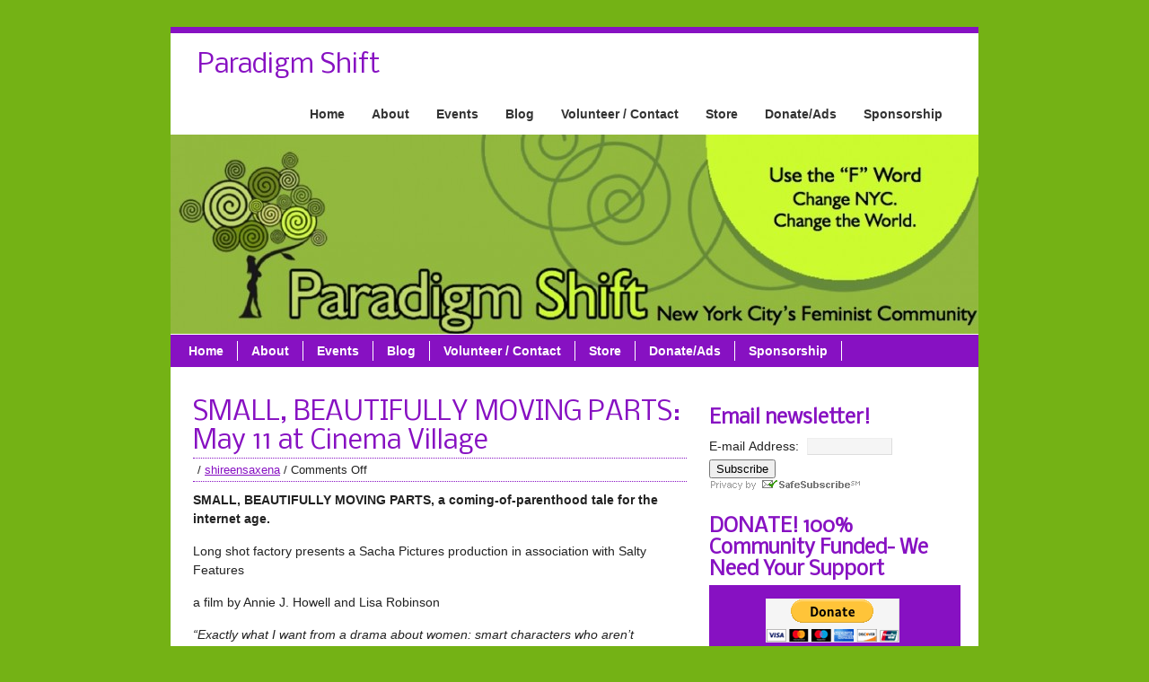

--- FILE ---
content_type: text/html; charset=UTF-8
request_url: http://www.paradigmshiftnyc.com/2012/05/small-beautifully-moving-parts-may-11-at-cinema-village/
body_size: 9225
content:
<!DOCTYPE html><!-- HTML 5 -->
<html lang="en-US">

<head>
	<meta http-equiv="Content-Type" content="text/html; charset=UTF-8" />
	<link rel="pingback" href="http://www.paradigmshiftnyc.com/xmlrpc.php" />
	
	<title>SMALL, BEAUTIFULLY MOVING PARTS: May 11 at Cinema Village | Paradigm Shift</title>

<meta name='robots' content='max-image-preview:large' />
	<style>img:is([sizes="auto" i], [sizes^="auto," i]) { contain-intrinsic-size: 3000px 1500px }</style>
	 <!-- nextgen scrollGallery 1.8.2 --> 
		   
            <script data-no-defer="1" data-ezscrex="false" data-cfasync="false" data-pagespeed-no-defer data-cookieconsent="ignore">
                var ctPublicFunctions = {"_ajax_nonce":"56fafa50bf","_rest_nonce":"aed944e28a","_ajax_url":"\/wp-admin\/admin-ajax.php","_rest_url":"http:\/\/www.paradigmshiftnyc.com\/wp-json\/","data__cookies_type":"native","data__ajax_type":"rest","data__bot_detector_enabled":0,"data__frontend_data_log_enabled":1,"cookiePrefix":"","wprocket_detected":false,"host_url":"www.paradigmshiftnyc.com","text__ee_click_to_select":"Click to select the whole data","text__ee_original_email":"The complete one is","text__ee_got_it":"Got it","text__ee_blocked":"Blocked","text__ee_cannot_connect":"Cannot connect","text__ee_cannot_decode":"Can not decode email. Unknown reason","text__ee_email_decoder":"CleanTalk email decoder","text__ee_wait_for_decoding":"The magic is on the way!","text__ee_decoding_process":"Please wait a few seconds while we decode the contact data."}
            </script>
        
            <script data-no-defer="1" data-ezscrex="false" data-cfasync="false" data-pagespeed-no-defer data-cookieconsent="ignore">
                var ctPublic = {"_ajax_nonce":"56fafa50bf","settings__forms__check_internal":"0","settings__forms__check_external":"0","settings__forms__force_protection":0,"settings__forms__search_test":1,"settings__forms__wc_add_to_cart":0,"settings__data__bot_detector_enabled":0,"settings__sfw__anti_crawler":0,"blog_home":"http:\/\/www.paradigmshiftnyc.com\/","pixel__setting":"0","pixel__enabled":false,"pixel__url":null,"data__email_check_before_post":1,"data__email_check_exist_post":0,"data__cookies_type":"native","data__key_is_ok":true,"data__visible_fields_required":true,"wl_brandname":"Anti-Spam by CleanTalk","wl_brandname_short":"CleanTalk","ct_checkjs_key":1176193098,"emailEncoderPassKey":"ddc03b29fd9a16ea7067fbfb6ffbdc38","bot_detector_forms_excluded":"W10=","advancedCacheExists":false,"varnishCacheExists":false,"wc_ajax_add_to_cart":false}
            </script>
        <link rel='dns-prefetch' href='//fonts.googleapis.com' />
<link rel="alternate" type="application/rss+xml" title="Paradigm Shift &raquo; Feed" href="http://www.paradigmshiftnyc.com/feed/" />
<link rel="alternate" type="application/rss+xml" title="Paradigm Shift &raquo; Comments Feed" href="http://www.paradigmshiftnyc.com/comments/feed/" />
<script type="text/javascript">
/* <![CDATA[ */
window._wpemojiSettings = {"baseUrl":"https:\/\/s.w.org\/images\/core\/emoji\/16.0.1\/72x72\/","ext":".png","svgUrl":"https:\/\/s.w.org\/images\/core\/emoji\/16.0.1\/svg\/","svgExt":".svg","source":{"concatemoji":"http:\/\/www.paradigmshiftnyc.com\/wp-includes\/js\/wp-emoji-release.min.js?ver=6.8.3"}};
/*! This file is auto-generated */
!function(s,n){var o,i,e;function c(e){try{var t={supportTests:e,timestamp:(new Date).valueOf()};sessionStorage.setItem(o,JSON.stringify(t))}catch(e){}}function p(e,t,n){e.clearRect(0,0,e.canvas.width,e.canvas.height),e.fillText(t,0,0);var t=new Uint32Array(e.getImageData(0,0,e.canvas.width,e.canvas.height).data),a=(e.clearRect(0,0,e.canvas.width,e.canvas.height),e.fillText(n,0,0),new Uint32Array(e.getImageData(0,0,e.canvas.width,e.canvas.height).data));return t.every(function(e,t){return e===a[t]})}function u(e,t){e.clearRect(0,0,e.canvas.width,e.canvas.height),e.fillText(t,0,0);for(var n=e.getImageData(16,16,1,1),a=0;a<n.data.length;a++)if(0!==n.data[a])return!1;return!0}function f(e,t,n,a){switch(t){case"flag":return n(e,"\ud83c\udff3\ufe0f\u200d\u26a7\ufe0f","\ud83c\udff3\ufe0f\u200b\u26a7\ufe0f")?!1:!n(e,"\ud83c\udde8\ud83c\uddf6","\ud83c\udde8\u200b\ud83c\uddf6")&&!n(e,"\ud83c\udff4\udb40\udc67\udb40\udc62\udb40\udc65\udb40\udc6e\udb40\udc67\udb40\udc7f","\ud83c\udff4\u200b\udb40\udc67\u200b\udb40\udc62\u200b\udb40\udc65\u200b\udb40\udc6e\u200b\udb40\udc67\u200b\udb40\udc7f");case"emoji":return!a(e,"\ud83e\udedf")}return!1}function g(e,t,n,a){var r="undefined"!=typeof WorkerGlobalScope&&self instanceof WorkerGlobalScope?new OffscreenCanvas(300,150):s.createElement("canvas"),o=r.getContext("2d",{willReadFrequently:!0}),i=(o.textBaseline="top",o.font="600 32px Arial",{});return e.forEach(function(e){i[e]=t(o,e,n,a)}),i}function t(e){var t=s.createElement("script");t.src=e,t.defer=!0,s.head.appendChild(t)}"undefined"!=typeof Promise&&(o="wpEmojiSettingsSupports",i=["flag","emoji"],n.supports={everything:!0,everythingExceptFlag:!0},e=new Promise(function(e){s.addEventListener("DOMContentLoaded",e,{once:!0})}),new Promise(function(t){var n=function(){try{var e=JSON.parse(sessionStorage.getItem(o));if("object"==typeof e&&"number"==typeof e.timestamp&&(new Date).valueOf()<e.timestamp+604800&&"object"==typeof e.supportTests)return e.supportTests}catch(e){}return null}();if(!n){if("undefined"!=typeof Worker&&"undefined"!=typeof OffscreenCanvas&&"undefined"!=typeof URL&&URL.createObjectURL&&"undefined"!=typeof Blob)try{var e="postMessage("+g.toString()+"("+[JSON.stringify(i),f.toString(),p.toString(),u.toString()].join(",")+"));",a=new Blob([e],{type:"text/javascript"}),r=new Worker(URL.createObjectURL(a),{name:"wpTestEmojiSupports"});return void(r.onmessage=function(e){c(n=e.data),r.terminate(),t(n)})}catch(e){}c(n=g(i,f,p,u))}t(n)}).then(function(e){for(var t in e)n.supports[t]=e[t],n.supports.everything=n.supports.everything&&n.supports[t],"flag"!==t&&(n.supports.everythingExceptFlag=n.supports.everythingExceptFlag&&n.supports[t]);n.supports.everythingExceptFlag=n.supports.everythingExceptFlag&&!n.supports.flag,n.DOMReady=!1,n.readyCallback=function(){n.DOMReady=!0}}).then(function(){return e}).then(function(){var e;n.supports.everything||(n.readyCallback(),(e=n.source||{}).concatemoji?t(e.concatemoji):e.wpemoji&&e.twemoji&&(t(e.twemoji),t(e.wpemoji)))}))}((window,document),window._wpemojiSettings);
/* ]]> */
</script>
<style id='wp-emoji-styles-inline-css' type='text/css'>

	img.wp-smiley, img.emoji {
		display: inline !important;
		border: none !important;
		box-shadow: none !important;
		height: 1em !important;
		width: 1em !important;
		margin: 0 0.07em !important;
		vertical-align: -0.1em !important;
		background: none !important;
		padding: 0 !important;
	}
</style>
<link rel='stylesheet' id='wp-block-library-css' href='http://www.paradigmshiftnyc.com/wp-includes/css/dist/block-library/style.min.css?ver=6.8.3' type='text/css' media='all' />
<style id='classic-theme-styles-inline-css' type='text/css'>
/*! This file is auto-generated */
.wp-block-button__link{color:#fff;background-color:#32373c;border-radius:9999px;box-shadow:none;text-decoration:none;padding:calc(.667em + 2px) calc(1.333em + 2px);font-size:1.125em}.wp-block-file__button{background:#32373c;color:#fff;text-decoration:none}
</style>
<style id='global-styles-inline-css' type='text/css'>
:root{--wp--preset--aspect-ratio--square: 1;--wp--preset--aspect-ratio--4-3: 4/3;--wp--preset--aspect-ratio--3-4: 3/4;--wp--preset--aspect-ratio--3-2: 3/2;--wp--preset--aspect-ratio--2-3: 2/3;--wp--preset--aspect-ratio--16-9: 16/9;--wp--preset--aspect-ratio--9-16: 9/16;--wp--preset--color--black: #000000;--wp--preset--color--cyan-bluish-gray: #abb8c3;--wp--preset--color--white: #ffffff;--wp--preset--color--pale-pink: #f78da7;--wp--preset--color--vivid-red: #cf2e2e;--wp--preset--color--luminous-vivid-orange: #ff6900;--wp--preset--color--luminous-vivid-amber: #fcb900;--wp--preset--color--light-green-cyan: #7bdcb5;--wp--preset--color--vivid-green-cyan: #00d084;--wp--preset--color--pale-cyan-blue: #8ed1fc;--wp--preset--color--vivid-cyan-blue: #0693e3;--wp--preset--color--vivid-purple: #9b51e0;--wp--preset--gradient--vivid-cyan-blue-to-vivid-purple: linear-gradient(135deg,rgba(6,147,227,1) 0%,rgb(155,81,224) 100%);--wp--preset--gradient--light-green-cyan-to-vivid-green-cyan: linear-gradient(135deg,rgb(122,220,180) 0%,rgb(0,208,130) 100%);--wp--preset--gradient--luminous-vivid-amber-to-luminous-vivid-orange: linear-gradient(135deg,rgba(252,185,0,1) 0%,rgba(255,105,0,1) 100%);--wp--preset--gradient--luminous-vivid-orange-to-vivid-red: linear-gradient(135deg,rgba(255,105,0,1) 0%,rgb(207,46,46) 100%);--wp--preset--gradient--very-light-gray-to-cyan-bluish-gray: linear-gradient(135deg,rgb(238,238,238) 0%,rgb(169,184,195) 100%);--wp--preset--gradient--cool-to-warm-spectrum: linear-gradient(135deg,rgb(74,234,220) 0%,rgb(151,120,209) 20%,rgb(207,42,186) 40%,rgb(238,44,130) 60%,rgb(251,105,98) 80%,rgb(254,248,76) 100%);--wp--preset--gradient--blush-light-purple: linear-gradient(135deg,rgb(255,206,236) 0%,rgb(152,150,240) 100%);--wp--preset--gradient--blush-bordeaux: linear-gradient(135deg,rgb(254,205,165) 0%,rgb(254,45,45) 50%,rgb(107,0,62) 100%);--wp--preset--gradient--luminous-dusk: linear-gradient(135deg,rgb(255,203,112) 0%,rgb(199,81,192) 50%,rgb(65,88,208) 100%);--wp--preset--gradient--pale-ocean: linear-gradient(135deg,rgb(255,245,203) 0%,rgb(182,227,212) 50%,rgb(51,167,181) 100%);--wp--preset--gradient--electric-grass: linear-gradient(135deg,rgb(202,248,128) 0%,rgb(113,206,126) 100%);--wp--preset--gradient--midnight: linear-gradient(135deg,rgb(2,3,129) 0%,rgb(40,116,252) 100%);--wp--preset--font-size--small: 13px;--wp--preset--font-size--medium: 20px;--wp--preset--font-size--large: 36px;--wp--preset--font-size--x-large: 42px;--wp--preset--spacing--20: 0.44rem;--wp--preset--spacing--30: 0.67rem;--wp--preset--spacing--40: 1rem;--wp--preset--spacing--50: 1.5rem;--wp--preset--spacing--60: 2.25rem;--wp--preset--spacing--70: 3.38rem;--wp--preset--spacing--80: 5.06rem;--wp--preset--shadow--natural: 6px 6px 9px rgba(0, 0, 0, 0.2);--wp--preset--shadow--deep: 12px 12px 50px rgba(0, 0, 0, 0.4);--wp--preset--shadow--sharp: 6px 6px 0px rgba(0, 0, 0, 0.2);--wp--preset--shadow--outlined: 6px 6px 0px -3px rgba(255, 255, 255, 1), 6px 6px rgba(0, 0, 0, 1);--wp--preset--shadow--crisp: 6px 6px 0px rgba(0, 0, 0, 1);}:where(.is-layout-flex){gap: 0.5em;}:where(.is-layout-grid){gap: 0.5em;}body .is-layout-flex{display: flex;}.is-layout-flex{flex-wrap: wrap;align-items: center;}.is-layout-flex > :is(*, div){margin: 0;}body .is-layout-grid{display: grid;}.is-layout-grid > :is(*, div){margin: 0;}:where(.wp-block-columns.is-layout-flex){gap: 2em;}:where(.wp-block-columns.is-layout-grid){gap: 2em;}:where(.wp-block-post-template.is-layout-flex){gap: 1.25em;}:where(.wp-block-post-template.is-layout-grid){gap: 1.25em;}.has-black-color{color: var(--wp--preset--color--black) !important;}.has-cyan-bluish-gray-color{color: var(--wp--preset--color--cyan-bluish-gray) !important;}.has-white-color{color: var(--wp--preset--color--white) !important;}.has-pale-pink-color{color: var(--wp--preset--color--pale-pink) !important;}.has-vivid-red-color{color: var(--wp--preset--color--vivid-red) !important;}.has-luminous-vivid-orange-color{color: var(--wp--preset--color--luminous-vivid-orange) !important;}.has-luminous-vivid-amber-color{color: var(--wp--preset--color--luminous-vivid-amber) !important;}.has-light-green-cyan-color{color: var(--wp--preset--color--light-green-cyan) !important;}.has-vivid-green-cyan-color{color: var(--wp--preset--color--vivid-green-cyan) !important;}.has-pale-cyan-blue-color{color: var(--wp--preset--color--pale-cyan-blue) !important;}.has-vivid-cyan-blue-color{color: var(--wp--preset--color--vivid-cyan-blue) !important;}.has-vivid-purple-color{color: var(--wp--preset--color--vivid-purple) !important;}.has-black-background-color{background-color: var(--wp--preset--color--black) !important;}.has-cyan-bluish-gray-background-color{background-color: var(--wp--preset--color--cyan-bluish-gray) !important;}.has-white-background-color{background-color: var(--wp--preset--color--white) !important;}.has-pale-pink-background-color{background-color: var(--wp--preset--color--pale-pink) !important;}.has-vivid-red-background-color{background-color: var(--wp--preset--color--vivid-red) !important;}.has-luminous-vivid-orange-background-color{background-color: var(--wp--preset--color--luminous-vivid-orange) !important;}.has-luminous-vivid-amber-background-color{background-color: var(--wp--preset--color--luminous-vivid-amber) !important;}.has-light-green-cyan-background-color{background-color: var(--wp--preset--color--light-green-cyan) !important;}.has-vivid-green-cyan-background-color{background-color: var(--wp--preset--color--vivid-green-cyan) !important;}.has-pale-cyan-blue-background-color{background-color: var(--wp--preset--color--pale-cyan-blue) !important;}.has-vivid-cyan-blue-background-color{background-color: var(--wp--preset--color--vivid-cyan-blue) !important;}.has-vivid-purple-background-color{background-color: var(--wp--preset--color--vivid-purple) !important;}.has-black-border-color{border-color: var(--wp--preset--color--black) !important;}.has-cyan-bluish-gray-border-color{border-color: var(--wp--preset--color--cyan-bluish-gray) !important;}.has-white-border-color{border-color: var(--wp--preset--color--white) !important;}.has-pale-pink-border-color{border-color: var(--wp--preset--color--pale-pink) !important;}.has-vivid-red-border-color{border-color: var(--wp--preset--color--vivid-red) !important;}.has-luminous-vivid-orange-border-color{border-color: var(--wp--preset--color--luminous-vivid-orange) !important;}.has-luminous-vivid-amber-border-color{border-color: var(--wp--preset--color--luminous-vivid-amber) !important;}.has-light-green-cyan-border-color{border-color: var(--wp--preset--color--light-green-cyan) !important;}.has-vivid-green-cyan-border-color{border-color: var(--wp--preset--color--vivid-green-cyan) !important;}.has-pale-cyan-blue-border-color{border-color: var(--wp--preset--color--pale-cyan-blue) !important;}.has-vivid-cyan-blue-border-color{border-color: var(--wp--preset--color--vivid-cyan-blue) !important;}.has-vivid-purple-border-color{border-color: var(--wp--preset--color--vivid-purple) !important;}.has-vivid-cyan-blue-to-vivid-purple-gradient-background{background: var(--wp--preset--gradient--vivid-cyan-blue-to-vivid-purple) !important;}.has-light-green-cyan-to-vivid-green-cyan-gradient-background{background: var(--wp--preset--gradient--light-green-cyan-to-vivid-green-cyan) !important;}.has-luminous-vivid-amber-to-luminous-vivid-orange-gradient-background{background: var(--wp--preset--gradient--luminous-vivid-amber-to-luminous-vivid-orange) !important;}.has-luminous-vivid-orange-to-vivid-red-gradient-background{background: var(--wp--preset--gradient--luminous-vivid-orange-to-vivid-red) !important;}.has-very-light-gray-to-cyan-bluish-gray-gradient-background{background: var(--wp--preset--gradient--very-light-gray-to-cyan-bluish-gray) !important;}.has-cool-to-warm-spectrum-gradient-background{background: var(--wp--preset--gradient--cool-to-warm-spectrum) !important;}.has-blush-light-purple-gradient-background{background: var(--wp--preset--gradient--blush-light-purple) !important;}.has-blush-bordeaux-gradient-background{background: var(--wp--preset--gradient--blush-bordeaux) !important;}.has-luminous-dusk-gradient-background{background: var(--wp--preset--gradient--luminous-dusk) !important;}.has-pale-ocean-gradient-background{background: var(--wp--preset--gradient--pale-ocean) !important;}.has-electric-grass-gradient-background{background: var(--wp--preset--gradient--electric-grass) !important;}.has-midnight-gradient-background{background: var(--wp--preset--gradient--midnight) !important;}.has-small-font-size{font-size: var(--wp--preset--font-size--small) !important;}.has-medium-font-size{font-size: var(--wp--preset--font-size--medium) !important;}.has-large-font-size{font-size: var(--wp--preset--font-size--large) !important;}.has-x-large-font-size{font-size: var(--wp--preset--font-size--x-large) !important;}
:where(.wp-block-post-template.is-layout-flex){gap: 1.25em;}:where(.wp-block-post-template.is-layout-grid){gap: 1.25em;}
:where(.wp-block-columns.is-layout-flex){gap: 2em;}:where(.wp-block-columns.is-layout-grid){gap: 2em;}
:root :where(.wp-block-pullquote){font-size: 1.5em;line-height: 1.6;}
</style>
<link rel='stylesheet' id='cfblbcss-css' href='http://www.paradigmshiftnyc.com/wp-content/plugins/cardoza-facebook-like-box/cardozafacebook.css?ver=6.8.3' type='text/css' media='all' />
<link rel='stylesheet' id='cleantalk-public-css-css' href='http://www.paradigmshiftnyc.com/wp-content/plugins/cleantalk-spam-protect/css/cleantalk-public.min.css?ver=6.70.1_1766169988' type='text/css' media='all' />
<link rel='stylesheet' id='cleantalk-email-decoder-css-css' href='http://www.paradigmshiftnyc.com/wp-content/plugins/cleantalk-spam-protect/css/cleantalk-email-decoder.min.css?ver=6.70.1_1766169988' type='text/css' media='all' />
<link rel='stylesheet' id='zeeBusiness_stylesheet-css' href='http://www.paradigmshiftnyc.com/wp-content/themes/zeebusiness/style.css?ver=6.8.3' type='text/css' media='all' />
<link rel='stylesheet' id='themezee_default_font-css' href='http://fonts.googleapis.com/css?family=Nobile&#038;ver=6.8.3' type='text/css' media='all' />
<link rel='stylesheet' id='wptt_front-css' href='http://www.paradigmshiftnyc.com/wp-content/plugins/wp-twitter-feeds/controller/../css/admin_style.min.css?ver=6.8.3' type='text/css' media='all' />
<link rel='stylesheet' id='scrollGallery-css' href='http://www.paradigmshiftnyc.com/wp-content/plugins/nextgen-scrollgallery/scrollGallery/css/scrollGallery.css?ver=1.8.2' type='text/css' media='screen' />
<link rel='stylesheet' id='scrollGalleryDesign-css' href='http://www.paradigmshiftnyc.com/wp-content/plugins/nextgen-scrollgallery/scrollGallery/css/scrollGallery_whiteBorderDesign.css?ver=1.8.2' type='text/css' media='screen' />
<script type="text/javascript" src="http://www.paradigmshiftnyc.com/wp-includes/js/jquery/jquery.min.js?ver=3.7.1" id="jquery-core-js"></script>
<script type="text/javascript" src="http://www.paradigmshiftnyc.com/wp-includes/js/jquery/jquery-migrate.min.js?ver=3.4.1" id="jquery-migrate-js"></script>
<script type="text/javascript" src="http://www.paradigmshiftnyc.com/wp-content/plugins/cardoza-facebook-like-box/cardozafacebook.js?ver=6.8.3" id="cfblbjs-js"></script>
<script type="text/javascript" src="http://www.paradigmshiftnyc.com/wp-content/plugins/cleantalk-spam-protect/js/apbct-public-bundle_gathering.min.js?ver=6.70.1_1766169988" id="apbct-public-bundle_gathering.min-js-js"></script>
<script type="text/javascript" src="http://www.paradigmshiftnyc.com/wp-content/themes/zeebusiness/includes/js/jquery.cycle.all.min.js?ver=6.8.3" id="zee_jquery-cycle-js"></script>
<script type="text/javascript" src="http://www.paradigmshiftnyc.com/wp-content/plugins/nextgen-scrollgallery/scrollGallery/js/mootools-core-1.3.2-full-compat.js?ver=1.3.2" id="mootools-js"></script>
<script type="text/javascript" src="http://www.paradigmshiftnyc.com/wp-content/plugins/nextgen-scrollgallery/scrollGallery/js/scrollGallery.js?ver=1.12" id="scrollGallery-js"></script>
<script type="text/javascript" src="http://www.paradigmshiftnyc.com/wp-content/plugins/nextgen-scrollgallery/scrollGallery/js/powertools-mobile-1.1.1.js?ver=1.1.1" id="powertools-js"></script>
<link rel="https://api.w.org/" href="http://www.paradigmshiftnyc.com/wp-json/" /><link rel="alternate" title="JSON" type="application/json" href="http://www.paradigmshiftnyc.com/wp-json/wp/v2/posts/4691" /><link rel="EditURI" type="application/rsd+xml" title="RSD" href="http://www.paradigmshiftnyc.com/xmlrpc.php?rsd" />
<meta name="generator" content="WordPress 6.8.3" />
<link rel="canonical" href="http://www.paradigmshiftnyc.com/2012/05/small-beautifully-moving-parts-may-11-at-cinema-village/" />
<link rel='shortlink' href='http://www.paradigmshiftnyc.com/?p=4691' />
<link rel="alternate" title="oEmbed (JSON)" type="application/json+oembed" href="http://www.paradigmshiftnyc.com/wp-json/oembed/1.0/embed?url=http%3A%2F%2Fwww.paradigmshiftnyc.com%2F2012%2F05%2Fsmall-beautifully-moving-parts-may-11-at-cinema-village%2F" />
<link rel="alternate" title="oEmbed (XML)" type="text/xml+oembed" href="http://www.paradigmshiftnyc.com/wp-json/oembed/1.0/embed?url=http%3A%2F%2Fwww.paradigmshiftnyc.com%2F2012%2F05%2Fsmall-beautifully-moving-parts-may-11-at-cinema-village%2F&#038;format=xml" />
<script type="text/javascript">
				//<![CDATA[
					jQuery(document).ready(function($) {
						$('#nav ul').css({display: 'none'}); // Opera Fix
						$('#nav li').hover(function(){
							$(this).find('ul:first').css({visibility: 'visible',display: 'none'}).slideDown(350);
						},function(){
							$(this).find('ul:first').css({visibility: 'hidden'});
						});
						
						$('#topnav ul').css({display: 'none'}); // Opera Fix
						$('#topnav li').hover(function(){
							$(this).find('ul:first').css({visibility: 'visible',display: 'none'}).slideDown(350);
						},function(){
							$(this).find('ul:first').css({visibility: 'hidden'});
						});
					});
				//]]>
				</script><style type="text/css">
			a, a:link, a:visited, .postmeta a:link, .postmeta a:visited, .postinfo a:link, .postinfo a:visited,
			#comments a:link, #comments a:visited, #respond a:link, #respond a:visited, #logo h1, 
			#navi ul li a:hover, .post-title, .post-title a:link, .post-title a:visited, #sidebar .widgettitle, 
			#bottombar .widgettitle, #sidebar .widgettitle a
			{
				color: #8711c2;
			}
			#topnavi ul li a:hover, #topnavi ul li ul, #navi,
			.more-link, .arh, #slide_panel, #comments h3, #respond h3, .bypostauthor .fn, .wp-pagenavi .current,
			#sidebar ul li ul, #sidebar ul li div, #bottombar ul li ul, #bottombar ul li div {
				background: #8711c2;
			}
			#wrapper {
				border-top: 7px solid #8711c2;
				border-bottom: 7px solid #8711c2;
			}
			.sticky {
				border-left: 4px solid #8711c2;
			}
			.widget-tabnav li a { 
				color: # !important;
			}
			.postmeta {
				border-top: 1px dotted #8711c2;
				border-bottom: 1px dotted #8711c2;
			}
			.commentlist .comment {
				border-top: 1px dotted #8711c2;
			}
			#comments .children .comment {
				border-left: 2px solid #8711c2;
				border-top: 1px dotted #8711c2;
			}
		</style><style type="text/css"></style><style type="text/css" id="custom-background-css">
body.custom-background { background-color: #74b215; }
</style>
	</head>

<body class="wp-singular post-template-default single single-post postid-4691 single-format-standard custom-background wp-theme-zeebusiness">

<div id="wrapper">

		<div id="header">

		<div id="head">
			<div id="logo">
									<a href="http://www.paradigmshiftnyc.com/"><h1>Paradigm Shift</h1></a>
							</div>
			<div id="topnavi">
				<ul id="topnav" class="menu"><li id="menu-item-4861" class="menu-item menu-item-type-custom menu-item-object-custom menu-item-home menu-item-4861"><a href="http://www.paradigmshiftnyc.com/">Home</a></li>
<li id="menu-item-4862" class="menu-item menu-item-type-post_type menu-item-object-page menu-item-has-children menu-item-4862"><a href="http://www.paradigmshiftnyc.com/about/">About</a>
<ul class="sub-menu">
	<li id="menu-item-5095" class="menu-item menu-item-type-post_type menu-item-object-page menu-item-5095"><a href="http://www.paradigmshiftnyc.com/our-team/">Our Team</a></li>
	<li id="menu-item-4864" class="menu-item menu-item-type-post_type menu-item-object-page menu-item-4864"><a href="http://www.paradigmshiftnyc.com/partners/">Partners</a></li>
	<li id="menu-item-4865" class="menu-item menu-item-type-post_type menu-item-object-page menu-item-4865"><a href="http://www.paradigmshiftnyc.com/press/">Press</a></li>
</ul>
</li>
<li id="menu-item-5191" class="menu-item menu-item-type-post_type menu-item-object-page menu-item-5191"><a href="http://www.paradigmshiftnyc.com/events-2/">Events</a></li>
<li id="menu-item-4866" class="menu-item menu-item-type-taxonomy menu-item-object-category current-post-ancestor current-menu-parent current-post-parent menu-item-has-children menu-item-4866"><a href="http://www.paradigmshiftnyc.com/category/blog/">Blog</a>
<ul class="sub-menu">
	<li id="menu-item-4868" class="menu-item menu-item-type-taxonomy menu-item-object-category menu-item-4868"><a href="http://www.paradigmshiftnyc.com/category/pshifttv/">PShiftTV</a></li>
</ul>
</li>
<li id="menu-item-4875" class="menu-item menu-item-type-post_type menu-item-object-page menu-item-4875"><a href="http://www.paradigmshiftnyc.com/get-involved/">Volunteer / Contact</a></li>
<li id="menu-item-4874" class="menu-item menu-item-type-post_type menu-item-object-page menu-item-4874"><a href="http://www.paradigmshiftnyc.com/ps-store/">Store</a></li>
<li id="menu-item-4863" class="menu-item menu-item-type-post_type menu-item-object-page menu-item-4863"><a href="http://www.paradigmshiftnyc.com/donate/">Donate/Ads</a></li>
<li id="menu-item-5054" class="menu-item menu-item-type-post_type menu-item-object-page menu-item-5054"><a href="http://www.paradigmshiftnyc.com/sponsorship/">Sponsorship</a></li>
</ul>			</div>
		</div>
	</div>
		
			<div id="custom_header">
			<img src="http://www.paradigmshiftnyc.com/wp-content/uploads/2012/12/cropped-PS-website-new-header-2012.jpg" />
		</div>
		
	<div id="navi">
		<ul id="nav" class="menu"><li class="menu-item menu-item-type-custom menu-item-object-custom menu-item-home menu-item-4861"><a href="http://www.paradigmshiftnyc.com/">Home</a></li>
<li class="menu-item menu-item-type-post_type menu-item-object-page menu-item-has-children menu-item-4862"><a href="http://www.paradigmshiftnyc.com/about/">About</a>
<ul class="sub-menu">
	<li class="menu-item menu-item-type-post_type menu-item-object-page menu-item-5095"><a href="http://www.paradigmshiftnyc.com/our-team/">Our Team</a></li>
	<li class="menu-item menu-item-type-post_type menu-item-object-page menu-item-4864"><a href="http://www.paradigmshiftnyc.com/partners/">Partners</a></li>
	<li class="menu-item menu-item-type-post_type menu-item-object-page menu-item-4865"><a href="http://www.paradigmshiftnyc.com/press/">Press</a></li>
</ul>
</li>
<li class="menu-item menu-item-type-post_type menu-item-object-page menu-item-5191"><a href="http://www.paradigmshiftnyc.com/events-2/">Events</a></li>
<li class="menu-item menu-item-type-taxonomy menu-item-object-category current-post-ancestor current-menu-parent current-post-parent menu-item-has-children menu-item-4866"><a href="http://www.paradigmshiftnyc.com/category/blog/">Blog</a>
<ul class="sub-menu">
	<li class="menu-item menu-item-type-taxonomy menu-item-object-category menu-item-4868"><a href="http://www.paradigmshiftnyc.com/category/pshifttv/">PShiftTV</a></li>
</ul>
</li>
<li class="menu-item menu-item-type-post_type menu-item-object-page menu-item-4875"><a href="http://www.paradigmshiftnyc.com/get-involved/">Volunteer / Contact</a></li>
<li class="menu-item menu-item-type-post_type menu-item-object-page menu-item-4874"><a href="http://www.paradigmshiftnyc.com/ps-store/">Store</a></li>
<li class="menu-item menu-item-type-post_type menu-item-object-page menu-item-4863"><a href="http://www.paradigmshiftnyc.com/donate/">Donate/Ads</a></li>
<li class="menu-item menu-item-type-post_type menu-item-object-page menu-item-5054"><a href="http://www.paradigmshiftnyc.com/sponsorship/">Sponsorship</a></li>
</ul>	</div>
	<div class="clear"></div>
	
	<div id="wrap">
	<div id="content">

		
			<div id="post-4691" class="post-4691 post type-post status-publish format-standard hentry category-blog category-paradigm-shift-co-sponsored-events category-feminist-events">
			
				<h2 class="post-title">SMALL, BEAUTIFULLY MOVING PARTS: May 11 at Cinema Village</h2>
					
				<div class="postmeta">	<a href="http://www.paradigmshiftnyc.com/2012/05/small-beautifully-moving-parts-may-11-at-cinema-village/"></a> / 
<a href="http://www.paradigmshiftnyc.com/author/shireensaxena/" title="Posts by shireensaxena" rel="author">shireensaxena</a> / <span>Comments Off<span class="screen-reader-text"> on SMALL, BEAUTIFULLY MOVING PARTS: May 11 at Cinema Village</span></span></div>
				
				<div class="entry">
										<p><strong>SMALL, BEAUTIFULLY MOVING PARTS, a coming-of-parenthood tale for the internet age.</strong></p>
<p>Long shot factory presents a Sacha Pictures production in association with Salty Features</p>
<p>a film by Annie J. Howell and Lisa Robinson</p>
<p><em>&#8220;Exactly what I want from a drama about women: smart characters who aren&#8217;t restrained by stereotypes&#8230; with a sense of humor.&#8221;</em> CINEMATICAL<br />
When technophile Sarah Sparks (Anna Margaret Hollyman) becomes pregnant,  her uncertainties about motherhood trigger an impulsive road trip to  the source of her anxiety: her long-estranged mother living far away and  off-the-grid. Annie J. Howell and Lisa Robinson co-direct this comic  coming-of-parenthood tale for the internet age, inspired by their  Sundance Channel-licensed web series Sparks.</p>
<p><strong>Initial Release Date: May 11, Cinema Village, 22 E. 12th St, NYC</strong></p>
<p>Written &amp; Directed by: Annie J. Howell &amp; Lisa Robinson<br />
Producers: Annie J. Howell, Lisa Robinson, Jennifer Dougherty, Yael Melamede<br />
Cast: Anna Margaret Hollyman, Richard Hoag, Andre Holland, Sarah Rafferty, Mary Beth Peil, Susan Kelechi Watson<br />
Run Time: 73 minutes<br />
Language: English<br />
Rating: Unrated<br />
Official Web Site: <a href="smallbeautifullymovingparts.com">smallbeautifullymovingparts.com</a><br />
Like and Share us on Facebook! <a href="http://tiny.cc/BeautifullyMovingParts">http://tiny.cc/BeautifullyMovingParts</a></p>
<p>**Premiered at SXSW // Winner, Alfred P. Sloan Feature Film Prize // Winner, Audience Choice, RiverRun Film Festival // Winner, Best Actress, Fargo Film Festival**</p>
					<div class="clear"></div>
										<!-- <rdf:RDF xmlns:rdf="http://www.w3.org/1999/02/22-rdf-syntax-ns#"
			xmlns:dc="http://purl.org/dc/elements/1.1/"
			xmlns:trackback="http://madskills.com/public/xml/rss/module/trackback/">
		<rdf:Description rdf:about="http://www.paradigmshiftnyc.com/2012/05/small-beautifully-moving-parts-may-11-at-cinema-village/"
    dc:identifier="http://www.paradigmshiftnyc.com/2012/05/small-beautifully-moving-parts-may-11-at-cinema-village/"
    dc:title="SMALL, BEAUTIFULLY MOVING PARTS: May 11 at Cinema Village"
    trackback:ping="http://www.paradigmshiftnyc.com/2012/05/small-beautifully-moving-parts-may-11-at-cinema-village/trackback/" />
</rdf:RDF> -->			
				</div>
				
				<div class="postinfo">Category: <a href="http://www.paradigmshiftnyc.com/category/blog/" rel="category tag">Blog</a>, <a href="http://www.paradigmshiftnyc.com/category/feminist-events/paradigm-shift-co-sponsored-events/" rel="category tag">Co-Sponsored Event</a>, <a href="http://www.paradigmshiftnyc.com/category/feminist-events/" rel="category tag">Events</a> / </div>

			</div>
					
		

			<p class="nocomments">Comments are closed.</p>
	
		
	</div>
		
	
<div id="sidebar">
		<ul>

<li id="constantcontactwidget-5" class="widget constantcontact">
	<h2 class="widgettitle">
Email newsletter!
</h2>

				<form name="ccoptin" action="http://visitor.constantcontact.com/d.jsp" target="_blank" method="post" onsubmit="if(this.ea.value == '' || this.ea.value == '') { alert('Please enter your email.'); document.getElementById('widget-constantcontactwidget-5-cc_label_email').focus(); return false;}">
				<!-- Constant Contact Widget by Katz Web Services, Inc. -->
				<fieldset>
				<label for="ea">E-mail Address:</label>
				<input type="text" name="ea" size="10" value="" />
				<button type="submit" class="submit" id="go" name="go">Subscribe</button>
				<input type="hidden" id="m" name="m" value="1101595183008" />
				<input type="hidden" id="p" name="p" value="oi" />
				</fieldset>
				</form>
<a href="http://conta.cc/safe-subscribe" id="cc_safesubscribe" rel="nofollow"><img src="http://www.paradigmshiftnyc.com/wp-content/plugins/constant-contact-signup-form-widget/images/safesubscribe-light.gif" width="168" height="14" alt="SafeSubscribe with Constant Contact"  style="border:0;padding:0; margin:0;" /></a>
	</li>
<li id="text-657646931" class="widget widget_text"><h2 class="widgettitle">DONATE!  100% Community Funded- We Need Your Support</h2>
			<div class="textwidget"><center>
<form action="https://www.paypal.com/cgi-bin/webscr" method="post">
<input type="hidden" name="cmd" value="_s-xclick"/>
<input type="hidden" name="hosted_button_id" value="8967657"/>
<input type="image" src="https://www.paypal.com/en_US/i/btn/btn_donateCC_LG.gif" border="0" name="submit" alt="PayPal - The safer, easier way to pay online!"/>
<img alt="" border="0" src="https://www.paypal.com/en_US/i/scr/pixel.gif" width="1" height="1"/>
</form></center></div>
		</li>
<li id="theme_socialmedia-3" class="widget theme_socialmedia"><h2 class="widgettitle">Facebook / Event Pics &amp; Twitter</h2>
			<div class="widget-social-icons">
				
			<a  href="https://twitter.com/PShiftNYC"><img src="http://www.paradigmshiftnyc.com/wp-content/themes/zeebusiness/images/icons/twitter.png" alt="twitter" /></a><a  href="http://www.facebook.com/pages/Paradigm-Shift-NYC/34826091106"><img src="http://www.paradigmshiftnyc.com/wp-content/themes/zeebusiness/images/icons/facebook.png" alt="facebook" /></a>			</div>
		</li>
	
	</ul>
	</div>	<div class="clear"></div>
	</div><!-- end #wrap -->
				
				<div id="footer">
			Place your Footer Content here			<div id="foot_navi">
							</div>
		</div>
		<div class="clear"></div>
				
</div><!-- end #wrapper -->

	<div class="credit_link">	<a href="http://themezee.com/">Wordpress Theme by ThemeZee</a>
</div>
	<script type="speculationrules">
{"prefetch":[{"source":"document","where":{"and":[{"href_matches":"\/*"},{"not":{"href_matches":["\/wp-*.php","\/wp-admin\/*","\/wp-content\/uploads\/*","\/wp-content\/*","\/wp-content\/plugins\/*","\/wp-content\/themes\/zeebusiness\/*","\/*\\?(.+)"]}},{"not":{"selector_matches":"a[rel~=\"nofollow\"]"}},{"not":{"selector_matches":".no-prefetch, .no-prefetch a"}}]},"eagerness":"conservative"}]}
</script>
	<script>
			var modal = document.getElementById('cfblb_modal');
		if(modal)
		{
				var span = document.getElementsByClassName("cfblb_close")[0];

				span.onclick = function() {
					modal.style.display = "none";
				}
				
				window.onclick = function(event) {
					if (event.target == modal) {
						modal.style.display = "none";
					}
				}
		}		
	</script>
<span class="kwd_cc" style="text-align:center;margin:0 auto;line-height:2"><a href="http://katz.si/constant-contact-email" rel="nofollow">Email Newsletters with Constant Contact</a></span></body>
</html>	

--- FILE ---
content_type: text/css
request_url: http://www.paradigmshiftnyc.com/wp-content/plugins/nextgen-scrollgallery/scrollGallery/css/scrollGallery_whiteBorderDesign.css?ver=1.8.2
body_size: 443
content:
/*
CSS Name: White-Border-Design 
Description:  6 px white border, caption underneath pics
Author: Benedikt Morschheuser for <a href="http://likewise.dk" target="_blank">likewise.dk</a>
Version: 1.0
ImgMargins: 0px 0px 0px 3px;
*/

/* ----------- Styles extend -------------*/
.scrollgallery .scrollGalleryHead{
}
.scrollgallery .scrollGalleryFoot{
	margin-top:0px;
	padding-top:0px;
}
.scrollgallery .thumbarea{
	padding-top:2px;
	padding-bottom:0px;
}
.scrollgallery .thumbareaContent img{
    padding: 0px;
	border:3px solid #fff;
	margin-left:3px !important;
	margin-right:6px !important;
}
.scrollgallery .imagearea{
	padding: 5px;
}
.scrollgallery .imageareaContent{
	margin-bottom:20px;
}
.scrollgallery .imageareaContent img{
    padding: 0px;
	border:6px solid #fff;
}
.scrollgallery .imageareaContent .caption_container div{
	margin:15px 0px 0px 3px !important;
	font-weight:bold;
	background-color: transparent;
	padding: 5px 0px 0px 6px;
}
